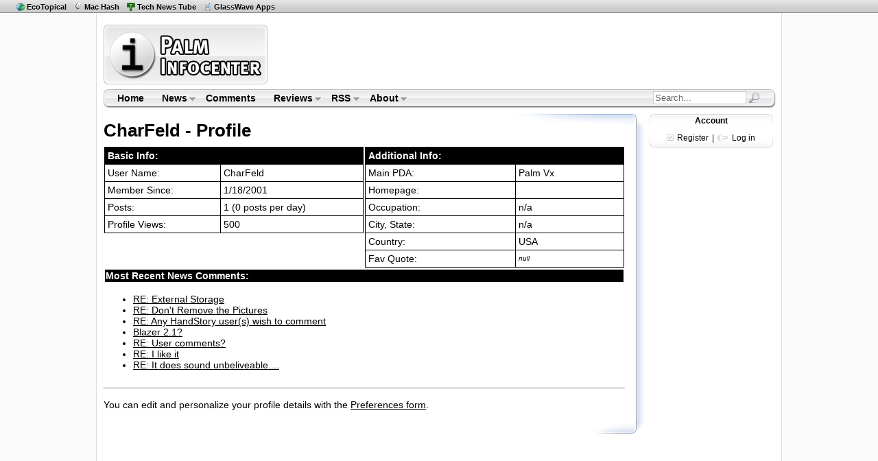

--- FILE ---
content_type: text/html
request_url: https://www.palminfocenter.com/profile.asp?ID=991
body_size: 14712
content:

<!DOCTYPE HTML PUBLIC "-//W3C//DTD HTML 4.01 Transitional//EN" "http://www.w3.org/TR/html4/loose.dtd">
<html>
<head>
	<meta http-equiv="Content-Type" content="text/html; charset=iso-8859-1" />
	<title>CharFeld - PalmInfocenter Profile</title>
	<meta name="description" content="" />
	<meta name="keywords" content="" />
		<link rel="stylesheet" href="/includes/css/pic-style.css" type="text/css" />
	<!--[if lte IE 7]> <style type="text/css">#content-end { margin-left: -21px; } #footer-top { margin-left: -20px; } </style> <![endif]-->
	<link rel="Shortcut Icon" href="http://www.palminfocenter.com/favicon.ico" />
	<link rel="alternate" type="application/rss+xml" title="RSS Feed" href="http://www.palminfocenter.com/feed.xml" />
	<script type="text/javascript" src="/includes/js/pic-scripts.js"></script>
	<!-- Google tag (gtag.js) -->
	<script async src="https://www.googletagmanager.com/gtag/js?id=G-Z2KBC80LDK"></script>
	<script>
	  window.dataLayer = window.dataLayer || [];
	  function gtag(){dataLayer.push(arguments);}
	  gtag('js', new Date());
	
	  gtag('config', 'G-Z2KBC80LDK');
	</script>

</head>
<body>
<div id="netbar">
	<span class="sites">
	<ul>
		<li><a href="https://ecotopical.com/" class="eco" title="Eco Environmental News">EcoTopical</a></li>
		<li><a href="https://machash.com/" class="mh" title="Apple News and Apps">Mac Hash</a></li>
		<li><a href="https://technewstube.com/" class="tnt" title="Tech News Feed">Tech News Tube</a></li>
		<li><a href="https://glasswave.co/" class="pf" title="iOS Apps">GlassWave Apps</a></li>
	</ul>
	</span>
</div>

<div id="content">

	<div id="logo-header">
	<div id="pic-logo"><a href="/" title="Palm Infocenter Home"><img src="/images/palminfocenter-logo.gif" width="243" height="93" alt="PalmInfocenter - Palm Software, Accessories, News, Reviews" /></a></div>
	<div id="ros-lb">
		<script async src="//pagead2.googlesyndication.com/pagead/js/adsbygoogle.js"></script>
		<!-- PIC - ROS Top Leaderboard -->
		<ins class="adsbygoogle"
		     style="display:inline-block;width:728px;height:90px"
		     data-ad-client="ca-pub-8767769027464141"
		     data-ad-slot="1258476291"></ins>
		<script>
		(adsbygoogle = window.adsbygoogle || []).push({});
		</script>
    </div>
</div><div id="menubar">
	<img src="/images/main-menu-bg-tl.gif" class="mbl" width="7" height="28" alt="" />

	<ul class="sf-menu">
		<li><a href="/" title="Palm Infocenter Home">Home</a></li>
		<li><a href="/archive/">News</a>
			<ul>
				<li><a href="/archive/">News Center</a></li>
				<li><a href="/reviews/">Reviews</a></li>
				<li><a href="/cat/3/feature-articles/">Features</a></li>
				<li><a href="/archive/popular/">Most Popular</a></li>
				<li><a href="/graveyard.asp">PDA Graveyard</a></li>
			</ul>
		</li>
		<li><a href="/comments/" title="Latest Site Comments">Comments</a></li>
		<li><a href="/reviews/">Reviews</a>
			<ul>
				<li><a href="http://www.palminfocenter.com/news/3628/pda-and-smartphone-reviews/">Smartphone &amp; PDA Reviews</a>
					<ul>
						<li><a href="/news/9813/palm-pre-review/">Palm Pre</a></li>
						<li><a href="/news/9656/palm-treo-pro-review/">Treo Pro</a></li>
						<li><a href="/news/9514/palm-centro-review/">Palm Centro</a></li>
						<li><a href="/news/9644/palm-treo-800w-review/">Treo 800w</a></li>
						<li><a href="/news/9414/palm-treo-755p-review/">Treo 755p</a></li>
						<li><a href="/view_story.asp?ID=8140">Palm TX</a></li>
					</ul>
				</li>
				<li><a href="/reviews/">Review Archive</a></li>
			</ul>
		</li>
		<li><a href="/news/5199/palminfocenter-rss-feeds/">RSS</a>
			<ul>
				<li><a href="/feed.xml">News Feed <img src="/images/gfeed.gif" width="10" height="10" alt="RSS" /></a></li>
				<li><a href="https://twitter.com/PalmInfocenter" title="Follow PalmInfocenter on Twitter">PIC on Twitter</a></li>
				<li><a href="/news/5199/palminfocenter-rss-feeds/">View All PalmInfocenter Feeds</a></li>
			</ul>
		</li>
		<li><a href="/about.asp">About</a>
			<ul>
				<li><a href="/about.asp">About PalmInfocenter</a></li>
				<li><a href="/advertise.asp">Advertising</a></li>
				<li><a href="http://m.palminfocenter.com/">Mobile Version</a></li>
				<li><a href="https://glasswave.co/" title="Apps">GlassWave</a>
					<ul>						
						<li><a href="https://machash.com/">MacHash</a></li>
						<li><a href="https://technewstube.com/">Tech News Tube</a></li>
						<li><a href="https://ecotopical.com/">EcoTopical</a></li>
						<li><a href="https://gossipbucket.com/">Gossip Bucket</a></li>
						<li><a href="https://pcar.club/" title="Porsche News">PCar.club</a></li>
					</ul>
				</li>	
			</ul>
		</li>
	</ul>
	
	
	
	<div id="mb-search">
		<form id="cse-search-box" action="/search.asp">
			<input type="hidden" name="cx" value="partner-pub-8767769027464141:nau3kp69kzg" />
        	<input type="hidden" name="cof" value="FORID:9" />
       		<input type="hidden" name="ie" value="ISO-8859-1" />
			<input name="q" type="text" class="sb" value="Search...">
			<input type="image" src="/images/search-sb.png" class="sbimg" name="sa" value="Go">
		</form>
	</div>
	
	
	<img src="/images/main-menu-bg-tr.gif" class="mbr" width="9" height="28" alt="" />
</div>
<!-- end main menu -->

	<div id="vs-left">
	
	       
	        <h1>CharFeld - Profile</h1>
	        
	        <table bgcolor=white cellspacing=0 cellpadding=1 width=100%>
	            <tr>
	                <td valign=top width=50%>
	                
	                
	                <table cellspacing=1 bgcolor=black cellpadding=4 width=100%>
	                    <tr>
	                        <td colspan=2 bgcolor=black>	
	                        	<font color=white><B>Basic Info:</b></font>
	                        </td>
	                    </tr>
	                    <tr>
	                        <td bgcolor=white>
	                       		User Name:
	                        </td>
	                        <td bgcolor=white>
	                       		<span title="ID: 991">CharFeld</span>
	                        </td>
	                    </tr>
	                    
	                    <tr>
	                        <td bgcolor=white>
	                        Member Since:
	                        </td>
	                        <td bgcolor=white>
	                        1/18/2001
	                        </td>
	                    </tr>
	                    <tr>
	                        <td bgcolor=white>
	                        Posts:
	                        </td>
	                        <td bgcolor=white>
	                        1 (0 posts per day)
	                        </td>
	                    </tr>
	                    <tr>
	                        <td bgcolor=white>
	                        Profile Views:
	                        </td>
	                        <td bgcolor=white>
	                        500
	                        </td>
	                    </tr>
	                 </table>
	                
	                </td>
	                <td valign=top>
	                
	                <table cellspacing=1 cellpadding=4 width=100% bgcolor=black>
	            
	                    <tr>
	                        <td colspan=2 bgcolor=black>	
	                        <font color=white><B>Additional Info:</b></font>
	                        </td>
	                    </tr>
	                    <tr>
	                        <td bgcolor=white>
	                        Main PDA:
	                        </td>
	                        <td bgcolor=white>
	                        Palm Vx
	                        </td>
	                    </tr>
	                    <tr>
	                        <td bgcolor=white>
	                        Homepage:
	                        </td>
	                        <td bgcolor=white>
	                        	
	                        </td>
	                    </tr>
	                    <tr>
	                        <td bgcolor=white>
	                        Occupation:
	                        </td>
	                        <td bgcolor=white>
	                        n/a
	                        </td>
	                    </tr>
	                    <tr>
	                        <td bgcolor=white>
	                        City, State:
	                        </td>
	                        <td bgcolor=white>
	                        n/a
	                        </td>
	                    </tr>
	                    <tr>
	                        <td bgcolor=white>
	                        Country:
	                        </td>
	                        <td bgcolor=white>
	                        USA
	                        </td>
	                    </tr>
	                    
		                    <tr>
		                        <td bgcolor=white valign=top>
		                       	 Fav Quote:
		                        </td>
		                        <td bgcolor=white class="thanks">
		                        	<em>null</em>
		                        </td>
		                    </tr>
	                                                        
	                </table>	
	                
	                
	                </td>
	            </tr>
	        </table>
	        
	        <table width=100%>
	            <tr>
	                <td bgcolor=black>	
	                <font color=white><B>Most Recent News Comments:</b></font>
	                </td>
	            </tr>	
	                    
	            <tr>
	                <td bgcolor=white>
	                <ul><li><a href="/comments/4432/#69002">RE: External Storage                                                                                                                                                                                                                                           </a></li><li><a href="/comments/4231/#65981">RE: Don't Remove the Pictures                                                                                                                                                                                                                                  </a></li><li><a href="/comments/3925/#58397">RE: Any HandStory user(s) wish to comment                                                                                                                                                                                                                      </a></li><li><a href="/comments/3525/#50244">Blazer 2.1?                                                                                                                                                                                                                                                    </a></li><li><a href="/comments/3516/#49635">RE: User comments?                                                                                                                                                                                                                                             </a></li><li><a href="/comments/1720/#7893">RE: I like it                                                                                                                                                                                                                                                  </a></li><li><a href="/comments/1549/#6035">RE: It does sound unbeliveable....                                                                                                                                                                                                                             </a></li></ul>
	                </td>
	            </tr>
	           
	        </table>			
	                    
	    
	    
	    <hr />
	    
	    <p>
	    You can edit and personalize your profile details with the <a href="/prefs.asp">Preferences form</a>.
	    </p>
	
		
		<div id="vs-bottom"><!-- b --></div>
	</div><!-- End #vs-left -->
	
	<div id="vs-right">
		
		<div id="tr-loginbox">
	<h4>Account</h4>
	
		<img src="/images/register-ico.gif" align="absbottom" alt="Register" /> <a href="/register.asp" title="Sign up here - free">Register</a> | <img src="/images/login-ico.gif" align="absbottom" alt="Login" /> <a href="#" id="tr-loginlink" title="Open Login Form">Log in</a><br />
		<span id="tr-LogInForm">
			<form name="login" action="/login.asp" method="post">
				<input type="hidden" name="LOGIN" value="DOIT" />
				user: <input type="text" name="username" size="12" /><br />
				pass: <input type="password" name="password" size="12" /><br />
				<input type="submit" name="submit_login" class="input_g" value="Login" />
			</form>	
		</span>
	
</div>

<span id="tr-sky-ad">
	<script async src="//pagead2.googlesyndication.com/pagead/js/adsbygoogle.js"></script>
	<ins class="adsbygoogle"
	     style="display:inline-block;width:160px;height:600px"
	     data-ad-client="ca-pub-8767769027464141"
	     data-ad-slot="4211942697"></ins>
	<script>
	     (adsbygoogle = window.adsbygoogle || []).push({});
	</script>
</span>


	
		</div><!-- End #vs-right -->

</div><!-- End #content -->

<div id="footer">
	<div id="content-end"><img src="/images/content-footer-bg.png" width="1000" height="13" alt="-" /></div>
	
	<div id="footer-bar">
		<a href="/archive/">News</a> |
		<a href="/reviews/">Reviews</a> |
		<a href="/" title="Palm Infocenter Homepage">Home</a> |
		<a href="/comments/">Comments</a> |
		<a href="/palm-faq/">Faq</a> |
		<a href="/about.asp">About</a>
	</div>
	
	<div id="footer-top"><img src="/images/footer-top-bg.png" width="998" height="13" alt="-" /></div>
	
	
	
	<div id="footer-txt">		
		<a href="http://www.palminfocenter.com/" title="Palm">PalmInfocenter.com</a> is not affiliated with or endorsed by Palm Inc. or HP.<br />
		Any use of the word Palm is for discussion purposes and is a registered trademark of Palm Inc.<br />
		Unauthorized use or reproduction of content is strictly forbidden.
		<br /><br />
		&copy; <a href="https://glasswave.co/" title="Apps for iOS">GlassWave</a> LLC
		
		<!-- StatCounter -->
		<script type="text/javascript">
		var sc_project=2971632; 
		var sc_invisible=1; 
		var sc_security="239a3f3b"; 
		</script>
		<script type="text/javascript"
		src="https://www.statcounter.com/counter/counter.js"
		async></script>
		<noscript><div class="statcounter"><a title="Web Analytics
		Made Easy - StatCounter" href="https://statcounter.com/"
		target="_blank"><img class="statcounter"
		src="https://c.statcounter.com/2971632/0/239a3f3b/1/"
		alt="Web Analytics Made Easy -
		StatCounter"></a></div></noscript>
	</div>
</div>
</body>
</html>

--- FILE ---
content_type: text/html; charset=utf-8
request_url: https://www.google.com/recaptcha/api2/aframe
body_size: 268
content:
<!DOCTYPE HTML><html><head><meta http-equiv="content-type" content="text/html; charset=UTF-8"></head><body><script nonce="RfwOSzDvsGnbf6-5KAJKgA">/** Anti-fraud and anti-abuse applications only. See google.com/recaptcha */ try{var clients={'sodar':'https://pagead2.googlesyndication.com/pagead/sodar?'};window.addEventListener("message",function(a){try{if(a.source===window.parent){var b=JSON.parse(a.data);var c=clients[b['id']];if(c){var d=document.createElement('img');d.src=c+b['params']+'&rc='+(localStorage.getItem("rc::a")?sessionStorage.getItem("rc::b"):"");window.document.body.appendChild(d);sessionStorage.setItem("rc::e",parseInt(sessionStorage.getItem("rc::e")||0)+1);localStorage.setItem("rc::h",'1769103034784');}}}catch(b){}});window.parent.postMessage("_grecaptcha_ready", "*");}catch(b){}</script></body></html>